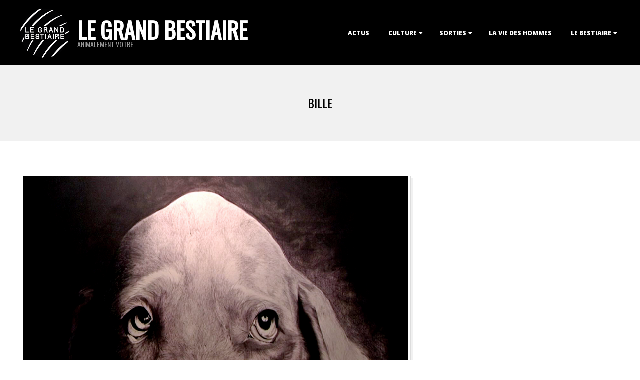

--- FILE ---
content_type: text/html; charset=UTF-8
request_url: http://legrandbestiaire.com/tag/bille/
body_size: 12691
content:
<!DOCTYPE html>
<html lang="fr-FR" class="no-js">

<head>
<meta charset="UTF-8" />
<meta http-equiv="X-UA-Compatible" content="IE=edge,chrome=1"> <!-- Enable IE Highest available mode (compatibility mode); users with GCF will have page rendered using Google Chrome Frame -->
<meta name='robots' content='index, follow, max-image-preview:large, max-snippet:-1, max-video-preview:-1' />
<meta name="HandheldFriendly" content="True">
<meta name="MobileOptimized" content="767">
<meta name="viewport" content="width=device-width, initial-scale=1.0">
<meta name="template" content="Dispatch 4.12.1" />

	<!-- This site is optimized with the Yoast SEO plugin v26.7 - https://yoast.com/wordpress/plugins/seo/ -->
	<title>bille Archives - Le Grand Bestiaire</title>
	<link rel="canonical" href="http://legrandbestiaire.com/tag/bille/" />
	<meta property="og:locale" content="fr_FR" />
	<meta property="og:type" content="article" />
	<meta property="og:title" content="bille Archives - Le Grand Bestiaire" />
	<meta property="og:url" content="http://legrandbestiaire.com/tag/bille/" />
	<meta property="og:site_name" content="Le Grand Bestiaire" />
	<script type="application/ld+json" class="yoast-schema-graph">{"@context":"https://schema.org","@graph":[{"@type":"CollectionPage","@id":"http://legrandbestiaire.com/tag/bille/","url":"http://legrandbestiaire.com/tag/bille/","name":"bille Archives - Le Grand Bestiaire","isPartOf":{"@id":"http://legrandbestiaire.com/#website"},"primaryImageOfPage":{"@id":"http://legrandbestiaire.com/tag/bille/#primaryimage"},"image":{"@id":"http://legrandbestiaire.com/tag/bille/#primaryimage"},"thumbnailUrl":"http://legrandbestiaire.com/wp-content/uploads/2014/12/biscigila.png","breadcrumb":{"@id":"http://legrandbestiaire.com/tag/bille/#breadcrumb"},"inLanguage":"fr-FR"},{"@type":"ImageObject","inLanguage":"fr-FR","@id":"http://legrandbestiaire.com/tag/bille/#primaryimage","url":"http://legrandbestiaire.com/wp-content/uploads/2014/12/biscigila.png","contentUrl":"http://legrandbestiaire.com/wp-content/uploads/2014/12/biscigila.png","width":1204,"height":602,"caption":"Cécile Biscigila"},{"@type":"BreadcrumbList","@id":"http://legrandbestiaire.com/tag/bille/#breadcrumb","itemListElement":[{"@type":"ListItem","position":1,"name":"Accueil","item":"http://legrandbestiaire.com/"},{"@type":"ListItem","position":2,"name":"bille"}]},{"@type":"WebSite","@id":"http://legrandbestiaire.com/#website","url":"http://legrandbestiaire.com/","name":"Le Grand Bestiaire","description":"Animalement Votre","publisher":{"@id":"http://legrandbestiaire.com/#organization"},"potentialAction":[{"@type":"SearchAction","target":{"@type":"EntryPoint","urlTemplate":"http://legrandbestiaire.com/?s={search_term_string}"},"query-input":{"@type":"PropertyValueSpecification","valueRequired":true,"valueName":"search_term_string"}}],"inLanguage":"fr-FR"},{"@type":"Organization","@id":"http://legrandbestiaire.com/#organization","name":"Le Grand Bestiaire","url":"http://legrandbestiaire.com/","logo":{"@type":"ImageObject","inLanguage":"fr-FR","@id":"http://legrandbestiaire.com/#/schema/logo/image/","url":"http://legrandbestiaire.com/wp-content/uploads/2014/11/cropped-LOGO-LGB-01-2.png","contentUrl":"http://legrandbestiaire.com/wp-content/uploads/2014/11/cropped-LOGO-LGB-01-2.png","width":785,"height":782,"caption":"Le Grand Bestiaire"},"image":{"@id":"http://legrandbestiaire.com/#/schema/logo/image/"},"sameAs":["https://www.facebook.com/legrandbestiaire"]}]}</script>
	<!-- / Yoast SEO plugin. -->


<link rel='dns-prefetch' href='//fonts.googleapis.com' />
<link rel="alternate" type="application/rss+xml" title="Le Grand Bestiaire &raquo; Flux" href="http://legrandbestiaire.com/feed/" />
<link rel="alternate" type="application/rss+xml" title="Le Grand Bestiaire &raquo; Flux des commentaires" href="http://legrandbestiaire.com/comments/feed/" />
<link rel="alternate" type="application/rss+xml" title="Le Grand Bestiaire &raquo; Flux de l’étiquette bille" href="http://legrandbestiaire.com/tag/bille/feed/" />
<link rel="pingback" href="http://legrandbestiaire.com/xmlrpc.php" />
<link rel="profile" href="http://gmpg.org/xfn/11" />
<link rel="preload" href="http://legrandbestiaire.com/wp-content/themes/dispatch/hoot/css/webfonts/fa-solid-900.woff2" as="font" crossorigin="anonymous">
<link rel="preload" href="http://legrandbestiaire.com/wp-content/themes/dispatch/hoot/css/webfonts/fa-regular-400.woff2" as="font" crossorigin="anonymous">
<link rel="preload" href="http://legrandbestiaire.com/wp-content/themes/dispatch/hoot/css/webfonts/fa-brands-400.woff2" as="font" crossorigin="anonymous">
		<!-- This site uses the Google Analytics by MonsterInsights plugin v9.11.1 - Using Analytics tracking - https://www.monsterinsights.com/ -->
		<!-- Remarque : MonsterInsights n’est actuellement pas configuré sur ce site. Le propriétaire doit authentifier son compte Google Analytics dans les réglages de MonsterInsights.  -->
					<!-- No tracking code set -->
				<!-- / Google Analytics by MonsterInsights -->
		<style id='wp-img-auto-sizes-contain-inline-css'>
img:is([sizes=auto i],[sizes^="auto," i]){contain-intrinsic-size:3000px 1500px}
/*# sourceURL=wp-img-auto-sizes-contain-inline-css */
</style>
<style id='wp-emoji-styles-inline-css'>

	img.wp-smiley, img.emoji {
		display: inline !important;
		border: none !important;
		box-shadow: none !important;
		height: 1em !important;
		width: 1em !important;
		margin: 0 0.07em !important;
		vertical-align: -0.1em !important;
		background: none !important;
		padding: 0 !important;
	}
/*# sourceURL=wp-emoji-styles-inline-css */
</style>
<style id='wp-block-library-inline-css'>
:root{--wp-block-synced-color:#7a00df;--wp-block-synced-color--rgb:122,0,223;--wp-bound-block-color:var(--wp-block-synced-color);--wp-editor-canvas-background:#ddd;--wp-admin-theme-color:#007cba;--wp-admin-theme-color--rgb:0,124,186;--wp-admin-theme-color-darker-10:#006ba1;--wp-admin-theme-color-darker-10--rgb:0,107,160.5;--wp-admin-theme-color-darker-20:#005a87;--wp-admin-theme-color-darker-20--rgb:0,90,135;--wp-admin-border-width-focus:2px}@media (min-resolution:192dpi){:root{--wp-admin-border-width-focus:1.5px}}.wp-element-button{cursor:pointer}:root .has-very-light-gray-background-color{background-color:#eee}:root .has-very-dark-gray-background-color{background-color:#313131}:root .has-very-light-gray-color{color:#eee}:root .has-very-dark-gray-color{color:#313131}:root .has-vivid-green-cyan-to-vivid-cyan-blue-gradient-background{background:linear-gradient(135deg,#00d084,#0693e3)}:root .has-purple-crush-gradient-background{background:linear-gradient(135deg,#34e2e4,#4721fb 50%,#ab1dfe)}:root .has-hazy-dawn-gradient-background{background:linear-gradient(135deg,#faaca8,#dad0ec)}:root .has-subdued-olive-gradient-background{background:linear-gradient(135deg,#fafae1,#67a671)}:root .has-atomic-cream-gradient-background{background:linear-gradient(135deg,#fdd79a,#004a59)}:root .has-nightshade-gradient-background{background:linear-gradient(135deg,#330968,#31cdcf)}:root .has-midnight-gradient-background{background:linear-gradient(135deg,#020381,#2874fc)}:root{--wp--preset--font-size--normal:16px;--wp--preset--font-size--huge:42px}.has-regular-font-size{font-size:1em}.has-larger-font-size{font-size:2.625em}.has-normal-font-size{font-size:var(--wp--preset--font-size--normal)}.has-huge-font-size{font-size:var(--wp--preset--font-size--huge)}.has-text-align-center{text-align:center}.has-text-align-left{text-align:left}.has-text-align-right{text-align:right}.has-fit-text{white-space:nowrap!important}#end-resizable-editor-section{display:none}.aligncenter{clear:both}.items-justified-left{justify-content:flex-start}.items-justified-center{justify-content:center}.items-justified-right{justify-content:flex-end}.items-justified-space-between{justify-content:space-between}.screen-reader-text{border:0;clip-path:inset(50%);height:1px;margin:-1px;overflow:hidden;padding:0;position:absolute;width:1px;word-wrap:normal!important}.screen-reader-text:focus{background-color:#ddd;clip-path:none;color:#444;display:block;font-size:1em;height:auto;left:5px;line-height:normal;padding:15px 23px 14px;text-decoration:none;top:5px;width:auto;z-index:100000}html :where(.has-border-color){border-style:solid}html :where([style*=border-top-color]){border-top-style:solid}html :where([style*=border-right-color]){border-right-style:solid}html :where([style*=border-bottom-color]){border-bottom-style:solid}html :where([style*=border-left-color]){border-left-style:solid}html :where([style*=border-width]){border-style:solid}html :where([style*=border-top-width]){border-top-style:solid}html :where([style*=border-right-width]){border-right-style:solid}html :where([style*=border-bottom-width]){border-bottom-style:solid}html :where([style*=border-left-width]){border-left-style:solid}html :where(img[class*=wp-image-]){height:auto;max-width:100%}:where(figure){margin:0 0 1em}html :where(.is-position-sticky){--wp-admin--admin-bar--position-offset:var(--wp-admin--admin-bar--height,0px)}@media screen and (max-width:600px){html :where(.is-position-sticky){--wp-admin--admin-bar--position-offset:0px}}

/*# sourceURL=wp-block-library-inline-css */
</style><style id='global-styles-inline-css'>
:root{--wp--preset--aspect-ratio--square: 1;--wp--preset--aspect-ratio--4-3: 4/3;--wp--preset--aspect-ratio--3-4: 3/4;--wp--preset--aspect-ratio--3-2: 3/2;--wp--preset--aspect-ratio--2-3: 2/3;--wp--preset--aspect-ratio--16-9: 16/9;--wp--preset--aspect-ratio--9-16: 9/16;--wp--preset--color--black: #000000;--wp--preset--color--cyan-bluish-gray: #abb8c3;--wp--preset--color--white: #ffffff;--wp--preset--color--pale-pink: #f78da7;--wp--preset--color--vivid-red: #cf2e2e;--wp--preset--color--luminous-vivid-orange: #ff6900;--wp--preset--color--luminous-vivid-amber: #fcb900;--wp--preset--color--light-green-cyan: #7bdcb5;--wp--preset--color--vivid-green-cyan: #00d084;--wp--preset--color--pale-cyan-blue: #8ed1fc;--wp--preset--color--vivid-cyan-blue: #0693e3;--wp--preset--color--vivid-purple: #9b51e0;--wp--preset--color--accent: #000000;--wp--preset--color--accent-font: #ffffff;--wp--preset--gradient--vivid-cyan-blue-to-vivid-purple: linear-gradient(135deg,rgb(6,147,227) 0%,rgb(155,81,224) 100%);--wp--preset--gradient--light-green-cyan-to-vivid-green-cyan: linear-gradient(135deg,rgb(122,220,180) 0%,rgb(0,208,130) 100%);--wp--preset--gradient--luminous-vivid-amber-to-luminous-vivid-orange: linear-gradient(135deg,rgb(252,185,0) 0%,rgb(255,105,0) 100%);--wp--preset--gradient--luminous-vivid-orange-to-vivid-red: linear-gradient(135deg,rgb(255,105,0) 0%,rgb(207,46,46) 100%);--wp--preset--gradient--very-light-gray-to-cyan-bluish-gray: linear-gradient(135deg,rgb(238,238,238) 0%,rgb(169,184,195) 100%);--wp--preset--gradient--cool-to-warm-spectrum: linear-gradient(135deg,rgb(74,234,220) 0%,rgb(151,120,209) 20%,rgb(207,42,186) 40%,rgb(238,44,130) 60%,rgb(251,105,98) 80%,rgb(254,248,76) 100%);--wp--preset--gradient--blush-light-purple: linear-gradient(135deg,rgb(255,206,236) 0%,rgb(152,150,240) 100%);--wp--preset--gradient--blush-bordeaux: linear-gradient(135deg,rgb(254,205,165) 0%,rgb(254,45,45) 50%,rgb(107,0,62) 100%);--wp--preset--gradient--luminous-dusk: linear-gradient(135deg,rgb(255,203,112) 0%,rgb(199,81,192) 50%,rgb(65,88,208) 100%);--wp--preset--gradient--pale-ocean: linear-gradient(135deg,rgb(255,245,203) 0%,rgb(182,227,212) 50%,rgb(51,167,181) 100%);--wp--preset--gradient--electric-grass: linear-gradient(135deg,rgb(202,248,128) 0%,rgb(113,206,126) 100%);--wp--preset--gradient--midnight: linear-gradient(135deg,rgb(2,3,129) 0%,rgb(40,116,252) 100%);--wp--preset--font-size--small: 13px;--wp--preset--font-size--medium: 20px;--wp--preset--font-size--large: 36px;--wp--preset--font-size--x-large: 42px;--wp--preset--spacing--20: 0.44rem;--wp--preset--spacing--30: 0.67rem;--wp--preset--spacing--40: 1rem;--wp--preset--spacing--50: 1.5rem;--wp--preset--spacing--60: 2.25rem;--wp--preset--spacing--70: 3.38rem;--wp--preset--spacing--80: 5.06rem;--wp--preset--shadow--natural: 6px 6px 9px rgba(0, 0, 0, 0.2);--wp--preset--shadow--deep: 12px 12px 50px rgba(0, 0, 0, 0.4);--wp--preset--shadow--sharp: 6px 6px 0px rgba(0, 0, 0, 0.2);--wp--preset--shadow--outlined: 6px 6px 0px -3px rgb(255, 255, 255), 6px 6px rgb(0, 0, 0);--wp--preset--shadow--crisp: 6px 6px 0px rgb(0, 0, 0);}:where(.is-layout-flex){gap: 0.5em;}:where(.is-layout-grid){gap: 0.5em;}body .is-layout-flex{display: flex;}.is-layout-flex{flex-wrap: wrap;align-items: center;}.is-layout-flex > :is(*, div){margin: 0;}body .is-layout-grid{display: grid;}.is-layout-grid > :is(*, div){margin: 0;}:where(.wp-block-columns.is-layout-flex){gap: 2em;}:where(.wp-block-columns.is-layout-grid){gap: 2em;}:where(.wp-block-post-template.is-layout-flex){gap: 1.25em;}:where(.wp-block-post-template.is-layout-grid){gap: 1.25em;}.has-black-color{color: var(--wp--preset--color--black) !important;}.has-cyan-bluish-gray-color{color: var(--wp--preset--color--cyan-bluish-gray) !important;}.has-white-color{color: var(--wp--preset--color--white) !important;}.has-pale-pink-color{color: var(--wp--preset--color--pale-pink) !important;}.has-vivid-red-color{color: var(--wp--preset--color--vivid-red) !important;}.has-luminous-vivid-orange-color{color: var(--wp--preset--color--luminous-vivid-orange) !important;}.has-luminous-vivid-amber-color{color: var(--wp--preset--color--luminous-vivid-amber) !important;}.has-light-green-cyan-color{color: var(--wp--preset--color--light-green-cyan) !important;}.has-vivid-green-cyan-color{color: var(--wp--preset--color--vivid-green-cyan) !important;}.has-pale-cyan-blue-color{color: var(--wp--preset--color--pale-cyan-blue) !important;}.has-vivid-cyan-blue-color{color: var(--wp--preset--color--vivid-cyan-blue) !important;}.has-vivid-purple-color{color: var(--wp--preset--color--vivid-purple) !important;}.has-black-background-color{background-color: var(--wp--preset--color--black) !important;}.has-cyan-bluish-gray-background-color{background-color: var(--wp--preset--color--cyan-bluish-gray) !important;}.has-white-background-color{background-color: var(--wp--preset--color--white) !important;}.has-pale-pink-background-color{background-color: var(--wp--preset--color--pale-pink) !important;}.has-vivid-red-background-color{background-color: var(--wp--preset--color--vivid-red) !important;}.has-luminous-vivid-orange-background-color{background-color: var(--wp--preset--color--luminous-vivid-orange) !important;}.has-luminous-vivid-amber-background-color{background-color: var(--wp--preset--color--luminous-vivid-amber) !important;}.has-light-green-cyan-background-color{background-color: var(--wp--preset--color--light-green-cyan) !important;}.has-vivid-green-cyan-background-color{background-color: var(--wp--preset--color--vivid-green-cyan) !important;}.has-pale-cyan-blue-background-color{background-color: var(--wp--preset--color--pale-cyan-blue) !important;}.has-vivid-cyan-blue-background-color{background-color: var(--wp--preset--color--vivid-cyan-blue) !important;}.has-vivid-purple-background-color{background-color: var(--wp--preset--color--vivid-purple) !important;}.has-black-border-color{border-color: var(--wp--preset--color--black) !important;}.has-cyan-bluish-gray-border-color{border-color: var(--wp--preset--color--cyan-bluish-gray) !important;}.has-white-border-color{border-color: var(--wp--preset--color--white) !important;}.has-pale-pink-border-color{border-color: var(--wp--preset--color--pale-pink) !important;}.has-vivid-red-border-color{border-color: var(--wp--preset--color--vivid-red) !important;}.has-luminous-vivid-orange-border-color{border-color: var(--wp--preset--color--luminous-vivid-orange) !important;}.has-luminous-vivid-amber-border-color{border-color: var(--wp--preset--color--luminous-vivid-amber) !important;}.has-light-green-cyan-border-color{border-color: var(--wp--preset--color--light-green-cyan) !important;}.has-vivid-green-cyan-border-color{border-color: var(--wp--preset--color--vivid-green-cyan) !important;}.has-pale-cyan-blue-border-color{border-color: var(--wp--preset--color--pale-cyan-blue) !important;}.has-vivid-cyan-blue-border-color{border-color: var(--wp--preset--color--vivid-cyan-blue) !important;}.has-vivid-purple-border-color{border-color: var(--wp--preset--color--vivid-purple) !important;}.has-vivid-cyan-blue-to-vivid-purple-gradient-background{background: var(--wp--preset--gradient--vivid-cyan-blue-to-vivid-purple) !important;}.has-light-green-cyan-to-vivid-green-cyan-gradient-background{background: var(--wp--preset--gradient--light-green-cyan-to-vivid-green-cyan) !important;}.has-luminous-vivid-amber-to-luminous-vivid-orange-gradient-background{background: var(--wp--preset--gradient--luminous-vivid-amber-to-luminous-vivid-orange) !important;}.has-luminous-vivid-orange-to-vivid-red-gradient-background{background: var(--wp--preset--gradient--luminous-vivid-orange-to-vivid-red) !important;}.has-very-light-gray-to-cyan-bluish-gray-gradient-background{background: var(--wp--preset--gradient--very-light-gray-to-cyan-bluish-gray) !important;}.has-cool-to-warm-spectrum-gradient-background{background: var(--wp--preset--gradient--cool-to-warm-spectrum) !important;}.has-blush-light-purple-gradient-background{background: var(--wp--preset--gradient--blush-light-purple) !important;}.has-blush-bordeaux-gradient-background{background: var(--wp--preset--gradient--blush-bordeaux) !important;}.has-luminous-dusk-gradient-background{background: var(--wp--preset--gradient--luminous-dusk) !important;}.has-pale-ocean-gradient-background{background: var(--wp--preset--gradient--pale-ocean) !important;}.has-electric-grass-gradient-background{background: var(--wp--preset--gradient--electric-grass) !important;}.has-midnight-gradient-background{background: var(--wp--preset--gradient--midnight) !important;}.has-small-font-size{font-size: var(--wp--preset--font-size--small) !important;}.has-medium-font-size{font-size: var(--wp--preset--font-size--medium) !important;}.has-large-font-size{font-size: var(--wp--preset--font-size--large) !important;}.has-x-large-font-size{font-size: var(--wp--preset--font-size--x-large) !important;}
/*# sourceURL=global-styles-inline-css */
</style>

<style id='classic-theme-styles-inline-css'>
/*! This file is auto-generated */
.wp-block-button__link{color:#fff;background-color:#32373c;border-radius:9999px;box-shadow:none;text-decoration:none;padding:calc(.667em + 2px) calc(1.333em + 2px);font-size:1.125em}.wp-block-file__button{background:#32373c;color:#fff;text-decoration:none}
/*# sourceURL=/wp-includes/css/classic-themes.min.css */
</style>
<link rel='stylesheet' id='bw_style-css' href='http://legrandbestiaire.com/wp-content/plugins/bluwidgets/style.css?ver=6.9' media='all' />
<link rel='stylesheet' id='cntctfrm_form_style-css' href='http://legrandbestiaire.com/wp-content/plugins/contact-form-plugin/css/form_style.css?ver=4.3.6' media='all' />
<link rel='stylesheet' id='easy-slide-in-css' href='http://legrandbestiaire.com/wp-content/plugins/easy-slide-in/assets/css/easy-slide-in.min.css?ver=1.2.1' media='all' />
<link rel='stylesheet' id='hoot-google-fonts-css' href='//fonts.googleapis.com/css?family=Oswald%3A400%7COpen+Sans%3A300%2C400%2C400i%2C700%2C700i%2C800&#038;subset=latin' media='all' />
<link rel='stylesheet' id='gallery-css' href='http://legrandbestiaire.com/wp-content/themes/dispatch/hoot/css/gallery.css?ver=6.9' media='all' />
<link rel='stylesheet' id='font-awesome-css' href='http://legrandbestiaire.com/wp-content/themes/dispatch/hoot/css/font-awesome.css?ver=5.15.4' media='all' />
<link rel='stylesheet' id='jquery-lazyloadxt-spinner-css-css' href='//legrandbestiaire.com/wp-content/plugins/a3-lazy-load/assets/css/jquery.lazyloadxt.spinner.css?ver=6.9' media='all' />
<link rel='stylesheet' id='hoot-style-css' href='http://legrandbestiaire.com/wp-content/themes/dispatch/style.css?ver=4.12.1' media='all' />
<link rel='stylesheet' id='hoot-wpblocks-css' href='http://legrandbestiaire.com/wp-content/themes/dispatch/hoot-theme/blocks/wpblocks.css?ver=4.12.1' media='all' />
<style id='hoot-wpblocks-inline-css'>
.hgrid {
	max-width: 1260px;
} 
a {
	color: #000000;
} 
.invert-typo, .accent-typo {
	background: #000000;
	color: #ffffff;
} 
.invert-typo a, .invert-typo a:hover, .invert-typo h1, .invert-typo h2, .invert-typo h3, .invert-typo h4, .invert-typo h5, .invert-typo h6, .invert-typo .title, .accent-typo a, .accent-typo a:hover, .accent-typo h1, .accent-typo h2, .accent-typo h3, .accent-typo h4, .accent-typo h5, .accent-typo h6, .accent-typo .title {
	color: #ffffff;
} 
input[type="submit"], #submit, .button {
	background: #000000;
	color: #ffffff;
} 
input[type="submit"]:hover, #submit:hover, .button:hover, input[type="submit"]:focus, #submit:focus, .button:focus {
	background: #333333;
	color: #ffffff;
} 
body {
	background-color: #ffffff;
} 
#page-wrapper {
	border-color: #000000;
} 
#topbar-right-inner, #topbar-right-inner input {
	background-color: #ffffff;
} 
.site-logo-with-icon #site-title i {
	font-size: 48px;
} 
.site-logo-mixed-image, .site-logo-mixed-image img {
	max-width: 100px;
} 
.lSSlideOuter .lSPager.lSpg > li:hover a, .lSSlideOuter .lSPager.lSpg > li.active a {
	background-color: #000000;
} 
#infinite-handle span,.lrm-form a.button, .lrm-form button, .lrm-form button[type=submit], .lrm-form #buddypress input[type=submit], .lrm-form input[type=submit] {
	background: #000000;
	color: #ffffff;
} 
.woocommerce nav.woocommerce-pagination ul li a:focus, .woocommerce nav.woocommerce-pagination ul li a:hover {
	color: #000000;
} 
:root .has-accent-color,.is-style-outline>.wp-block-button__link:not(.has-text-color), .wp-block-button__link.is-style-outline:not(.has-text-color) {
	color: #000000;
} 
:root .has-accent-background-color,.wp-block-button__link,.wp-block-button__link:hover,.wp-block-search__button,.wp-block-search__button:hover, .wp-block-file__button,.wp-block-file__button:hover {
	background: #000000;
} 
:root .has-accent-font-color,.wp-block-button__link,.wp-block-button__link:hover,.wp-block-search__button,.wp-block-search__button:hover, .wp-block-file__button,.wp-block-file__button:hover {
	color: #ffffff;
} 
:root .has-accent-font-background-color {
	background: #ffffff;
}
/*# sourceURL=hoot-wpblocks-inline-css */
</style>
<script src="http://legrandbestiaire.com/wp-includes/js/jquery/jquery.min.js?ver=3.7.1" id="jquery-core-js"></script>
<script src="http://legrandbestiaire.com/wp-includes/js/jquery/jquery-migrate.min.js?ver=3.4.1" id="jquery-migrate-js"></script>
<script id="esi-js-extra">
var _esi_data = {"reshow":{"timeout":0,"name":"esi-on_hided41d8cd98f00b204e9800998ecf8427e","path":"/","all":false}};
//# sourceURL=esi-js-extra
</script>
<script src="http://legrandbestiaire.com/wp-content/plugins/easy-slide-in/assets/js/easy-slide-in.min.js?ver=1.2.1" id="esi-js"></script>
<script src="http://legrandbestiaire.com/wp-content/themes/dispatch/js/modernizr.custom.js?ver=2.8.3" id="modernizr-js"></script>
<link rel="https://api.w.org/" href="http://legrandbestiaire.com/wp-json/" /><link rel="alternate" title="JSON" type="application/json" href="http://legrandbestiaire.com/wp-json/wp/v2/tags/464" /><link rel="EditURI" type="application/rsd+xml" title="RSD" href="http://legrandbestiaire.com/xmlrpc.php?rsd" />
<meta name="generator" content="WordPress 6.9" />

        <script type="text/javascript">
            var jQueryMigrateHelperHasSentDowngrade = false;

			window.onerror = function( msg, url, line, col, error ) {
				// Break out early, do not processing if a downgrade reqeust was already sent.
				if ( jQueryMigrateHelperHasSentDowngrade ) {
					return true;
                }

				var xhr = new XMLHttpRequest();
				var nonce = '9f3121f1dd';
				var jQueryFunctions = [
					'andSelf',
					'browser',
					'live',
					'boxModel',
					'support.boxModel',
					'size',
					'swap',
					'clean',
					'sub',
                ];
				var match_pattern = /\)\.(.+?) is not a function/;
                var erroredFunction = msg.match( match_pattern );

                // If there was no matching functions, do not try to downgrade.
                if ( null === erroredFunction || typeof erroredFunction !== 'object' || typeof erroredFunction[1] === "undefined" || -1 === jQueryFunctions.indexOf( erroredFunction[1] ) ) {
                    return true;
                }

                // Set that we've now attempted a downgrade request.
                jQueryMigrateHelperHasSentDowngrade = true;

				xhr.open( 'POST', 'http://legrandbestiaire.com/wp-admin/admin-ajax.php' );
				xhr.setRequestHeader( 'Content-Type', 'application/x-www-form-urlencoded' );
				xhr.onload = function () {
					var response,
                        reload = false;

					if ( 200 === xhr.status ) {
                        try {
                        	response = JSON.parse( xhr.response );

                        	reload = response.data.reload;
                        } catch ( e ) {
                        	reload = false;
                        }
                    }

					// Automatically reload the page if a deprecation caused an automatic downgrade, ensure visitors get the best possible experience.
					if ( reload ) {
						location.reload();
                    }
				};

				xhr.send( encodeURI( 'action=jquery-migrate-downgrade-version&_wpnonce=' + nonce ) );

				// Suppress error alerts in older browsers
				return true;
			}
        </script>

		<link rel="icon" href="http://legrandbestiaire.com/wp-content/uploads/2014/11/cropped-LOGO-LGB-01-32x32.png" sizes="32x32" />
<link rel="icon" href="http://legrandbestiaire.com/wp-content/uploads/2014/11/cropped-LOGO-LGB-01-192x192.png" sizes="192x192" />
<link rel="apple-touch-icon" href="http://legrandbestiaire.com/wp-content/uploads/2014/11/cropped-LOGO-LGB-01-180x180.png" />
<meta name="msapplication-TileImage" content="http://legrandbestiaire.com/wp-content/uploads/2014/11/cropped-LOGO-LGB-01-270x270.png" />
</head>

<body class="wordpress ltr fr fr-fr parent-theme y2026 m01 d16 h06 friday logged-out plural archive taxonomy taxonomy-post_tag taxonomy-post_tag-bille dispatch" dir="ltr">

	
	<a href="#main" class="screen-reader-text">Skip to content</a>

	<div id="page-wrapper" class=" site-stretch page-wrapper sitewrap-wide-right sidebarsN sidebars1 hoot-cf7-style hoot-mapp-style hoot-jetpack-style">

		
		<header id="header" class="site-header  contrast-typo" role="banner" itemscope="itemscope" itemtype="https://schema.org/WPHeader">
			<div class="hgrid">
				<div class="table hgrid-span-12">
					<div id="branding" class="branding table-cell-mid">
		<div id="site-logo" class="site-logo-mixed">
			<div id="site-logo-mixed" class="site-logo-with-image site-logo-text-small"><div class="site-logo-mixed-image"><a href="http://legrandbestiaire.com/" class="custom-logo-link" rel="home"><img width="785" height="782" src="http://legrandbestiaire.com/wp-content/uploads/2014/11/cropped-LOGO-LGB-01-2.png" class="custom-logo" alt="Le Grand Bestiaire" decoding="async" fetchpriority="high" srcset="http://legrandbestiaire.com/wp-content/uploads/2014/11/cropped-LOGO-LGB-01-2.png 785w, http://legrandbestiaire.com/wp-content/uploads/2014/11/cropped-LOGO-LGB-01-2-300x300.png 300w, http://legrandbestiaire.com/wp-content/uploads/2014/11/cropped-LOGO-LGB-01-2-150x150.png 150w, http://legrandbestiaire.com/wp-content/uploads/2014/11/cropped-LOGO-LGB-01-2-768x765.png 768w" sizes="(max-width: 785px) 100vw, 785px" /></a></div><div class="site-logo-mixed-text"><div id="site-title" class="site-title title" itemprop="headline"><a href="http://legrandbestiaire.com" rel="home" itemprop="url"><span class="blogname">Le Grand Bestiaire</span></a></div><h2 id="site-description" itemprop="description">Animalement Votre</h2></div><!--site-logo-mixed-text--></div><!--logotext-->		</div>
	</div><!-- #branding -->
		<div id="header-aside" class=" header-aside table-cell-mid">
			<div class="screen-reader-text">Primary Navigation Menu</div>
	<nav id="menu-primary" class="menu nav-menu menu-primary mobilemenu-fixed mobilesubmenu-click" role="navigation" aria-label="Primary Navigation Menu" itemscope="itemscope" itemtype="https://schema.org/SiteNavigationElement">
		<a class="menu-toggle" href="#"><span class="menu-toggle-text">Menu</span><i class="fas fa-bars"></i></a>

		<ul id="menu-primary-items" class="menu-items sf-menu menu"><li id="menu-item-290" class="menu-item menu-item-type-taxonomy menu-item-object-category menu-item-290"><a href="http://legrandbestiaire.com/category/actus/">Actus</a></li>
<li id="menu-item-296" class="menu-item menu-item-type-custom menu-item-object-custom menu-item-has-children menu-item-296"><a href="http://legrandbestiaire.com/category/culture/">Culture</a>
<ul class="sub-menu">
	<li id="menu-item-294" class="menu-item menu-item-type-taxonomy menu-item-object-category menu-item-294"><a href="http://legrandbestiaire.com/category/culture/musique/">Musique</a></li>
	<li id="menu-item-295" class="menu-item menu-item-type-taxonomy menu-item-object-category menu-item-295"><a href="http://legrandbestiaire.com/category/culture/gaming/">Gaming</a></li>
	<li id="menu-item-292" class="menu-item menu-item-type-taxonomy menu-item-object-category menu-item-292"><a href="http://legrandbestiaire.com/category/culture/cinema/">Cinéma</a></li>
	<li id="menu-item-293" class="menu-item menu-item-type-taxonomy menu-item-object-category menu-item-293"><a href="http://legrandbestiaire.com/category/culture/litterature/">Littérature</a></li>
	<li id="menu-item-291" class="menu-item menu-item-type-taxonomy menu-item-object-category menu-item-291"><a href="http://legrandbestiaire.com/category/culture/spectacles/">Spectacles</a></li>
</ul>
</li>
<li id="menu-item-305" class="menu-item menu-item-type-custom menu-item-object-custom menu-item-has-children menu-item-305"><a href="http://legrandbestiaire.com/category/sorties/">Sorties</a>
<ul class="sub-menu">
	<li id="menu-item-302" class="menu-item menu-item-type-taxonomy menu-item-object-category menu-item-302"><a href="http://legrandbestiaire.com/category/sorties/adresses/">Adresses</a></li>
	<li id="menu-item-303" class="menu-item menu-item-type-taxonomy menu-item-object-category menu-item-303"><a href="http://legrandbestiaire.com/category/sorties/agenda/">Agenda</a></li>
	<li id="menu-item-304" class="menu-item menu-item-type-taxonomy menu-item-object-category menu-item-304"><a href="http://legrandbestiaire.com/category/sorties/evenements/">Evènements</a></li>
</ul>
</li>
<li id="menu-item-300" class="menu-item menu-item-type-taxonomy menu-item-object-category menu-item-300"><a href="http://legrandbestiaire.com/category/reflexif/">La Vie des Hommes</a></li>
<li id="menu-item-306" class="menu-item menu-item-type-custom menu-item-object-custom menu-item-has-children menu-item-306"><a href="http://legrandbestiaire.com/category/bestiaire/">Le Bestiaire</a>
<ul class="sub-menu">
	<li id="menu-item-298" class="menu-item menu-item-type-post_type menu-item-object-page menu-item-298"><a href="http://legrandbestiaire.com/trombinoscope/">Trombinoscope</a></li>
	<li id="menu-item-297" class="menu-item menu-item-type-post_type menu-item-object-page menu-item-297"><a href="http://legrandbestiaire.com/propos-du-grand-bestiaire/">A propos</a></li>
	<li id="menu-item-308" class="menu-item menu-item-type-post_type menu-item-object-page menu-item-308"><a href="http://legrandbestiaire.com/contact/">Contact</a></li>
</ul>
</li>
</ul>
	</nav><!-- #menu-primary -->
		</div>
					</div>
			</div>
		</header><!-- #header -->

		<div id="main" class=" main">
			

		<div id="loop-meta" class="loop-meta-wrap pageheader-bg-default">
			<div class="hgrid">

				<div class="loop-meta  hgrid-span-12" itemscope="itemscope" itemtype="https://schema.org/WebPageElement">

					
					<h1 class="loop-title entry-title" itemprop="headline">bille</h1>

					
				</div><!-- .loop-meta -->

			</div>
		</div>

	
<div class="hgrid main-content-grid">

	
	<main id="content" class="content  hgrid-span-8 has-sidebar layout-wide-right " role="main">

		
			<div id="content-wrap">

				
<article id="post-624" class="entry post publish author-florent has-more-link post-624 format-standard has-post-thumbnail category-art post_tag-abadidabou post_tag-animaux post_tag-art-2 post_tag-bic post_tag-bille post_tag-cecile-bisciglia post_tag-clair-obscur post_tag-club post_tag-durock post_tag-ephemere post_tag-gobelins post_tag-marcel-duchamp post_tag-point post_tag-portrait post_tag-raise post_tag-rembrandt post_tag-rock post_tag-sarah-esteje post_tag-seine post_tag-social post_tag-stylo post_tag-une post_tag-vitalic  archive-big" itemscope="itemscope" itemtype="https://schema.org/BlogPosting" itemprop="blogPost">

	<div class="entry-grid hgrid">

		<div itemprop="image" itemscope itemtype="https://schema.org/ImageObject" class="entry-featured-img-wrap"><meta itemprop="url" content="http://legrandbestiaire.com/wp-content/uploads/2014/12/biscigila.png"><meta itemprop="width" content="770"><meta itemprop="height" content="385"><a href="http://legrandbestiaire.com/lart-du-stylo-bille/" class="entry-featured-img-link"><img width="770" height="385" src="//legrandbestiaire.com/wp-content/plugins/a3-lazy-load/assets/images/lazy_placeholder.gif" data-lazy-type="image" data-src="http://legrandbestiaire.com/wp-content/uploads/2014/12/biscigila.png" class="lazy lazy-hidden attachment-hoot-wide  entry-content-featured-img entry-grid-featured-img wp-post-image" alt="" itemscope="" decoding="async" itemprop="image" /><noscript><img width="770" height="385" src="http://legrandbestiaire.com/wp-content/uploads/2014/12/biscigila.png" class="attachment-hoot-wide  entry-content-featured-img entry-grid-featured-img wp-post-image" alt="" itemscope="" decoding="async" itemprop="image" /></noscript></a></div>
		<div class="entry-grid-content hgrid-span-12">

			<header class="entry-header">
				<h2 class="entry-title" itemprop="headline"><a href="http://legrandbestiaire.com/lart-du-stylo-bille/" rel="bookmark" itemprop="url">L’art du stylo-bille</a></h2>			</header><!-- .entry-header -->

			
			<div class="screen-reader-text" itemprop="datePublished" itemtype="https://schema.org/Date">2014-12-17</div>
			<div class="entry-byline"> <div class="entry-byline-block entry-byline-author"> <span class="entry-byline-label">By:</span> <span class="entry-author" itemprop="author" itemscope="itemscope" itemtype="https://schema.org/Person"><a href="http://legrandbestiaire.com/author/florent/" title="Articles par Lion Sot!" rel="author" class="url fn n" itemprop="url"><span itemprop="name">Lion Sot!</span></a></span> </div> <div class="entry-byline-block entry-byline-date"> <span class="entry-byline-label">On:</span> <time class="entry-published updated" datetime="2014-12-17T13:13:35+01:00" title="mercredi, décembre 17, 2014, 1:13 pm">17 décembre 2014</time> </div> <div class="entry-byline-block entry-byline-cats"> <span class="entry-byline-label">In:</span> <a href="http://legrandbestiaire.com/category/culture/art/" rel="category tag">Art et Expos</a> </div> <div class="entry-byline-block entry-byline-comments"> <span class="entry-byline-label">With:</span> <a href="http://legrandbestiaire.com/lart-du-stylo-bille/#respond" class="comments-link" itemprop="discussionURL">0 Comments</a> </div><span class="entry-publisher" itemprop="publisher" itemscope="itemscope" itemtype="https://schema.org/Organization"><meta itemprop="name" content="Le Grand Bestiaire"><span itemprop="logo" itemscope itemtype="https://schema.org/ImageObject"><meta itemprop="url" content="http://legrandbestiaire.com/wp-content/uploads/2014/11/cropped-LOGO-LGB-01-2.png"><meta itemprop="width" content="785"><meta itemprop="height" content="782"></span></span></div><!-- .entry-byline -->
			<div class="entry-summary" itemprop="description"><p>Pensiez-vous que passer votre temps à griffonner au stylo-bille vos feuilles au lieu de suivre le cours pouvait mener à la reconnaissance artistique ? Entre Cécile Bisciglia, exposée actuellement au château de Tours et la jeune Sarah Esteje aka ABADIDABOU, l’encre coule et roule sur le papier pour capter l’émotion dans le regard d’un éléphant ou la noirceur d’un requin blanc. Comme quoi, si votre enfant est distrait en classe, regardez ses cahiers avant de le gronder.<a class="more-link" href="http://legrandbestiaire.com/lart-du-stylo-bille/">Read More &rarr;</a></p>
</div>
		</div><!-- .entry-grid-content -->

	</div><!-- .entry-grid -->

</article><!-- .entry -->
			</div><!-- #content-wrap -->

			<div class="clearfix"></div>
	</main><!-- #content -->

	
	
	<aside id="sidebar-primary" class="sidebar  hgrid-span-4 layout-wide-right " role="complementary" aria-label=" Sidebar" itemscope="itemscope" itemtype="https://schema.org/WPSideBar">

		
	</aside><!-- #sidebar-primary -->


</div><!-- .hgrid -->

		</div><!-- #main -->

		
		
			<div id="post-footer" class="hgrid-stretch contrast-typo">
		<div class="hgrid">
			<div class="hgrid-span-12">
				<p class="credit small">
					 Designed using <a class="theme-link" href="https://wphoot.com/themes/dispatch/" title="Dispatch WordPress Theme">Dispatch</a>. Powered by <a class="wp-link" href="http://wordpress.org" title="State-of-the-art semantic personal publishing platform">WordPress</a>.				</p><!-- .credit -->
			</div>
		</div>
	</div>

	</div><!-- #page-wrapper -->

	<script type="speculationrules">
{"prefetch":[{"source":"document","where":{"and":[{"href_matches":"/*"},{"not":{"href_matches":["/wp-*.php","/wp-admin/*","/wp-content/uploads/*","/wp-content/*","/wp-content/plugins/*","/wp-content/themes/dispatch/*","/*\\?(.+)"]}},{"not":{"selector_matches":"a[rel~=\"nofollow\"]"}},{"not":{"selector_matches":".no-prefetch, .no-prefetch a"}}]},"eagerness":"conservative"}]}
</script>
<script src="http://legrandbestiaire.com/wp-content/plugins/bluwidgets/assets/bluwidgets.js?ver=1" id="bw_scripts-js"></script>
<script src="http://legrandbestiaire.com/wp-includes/js/hoverIntent.min.js?ver=1.10.2" id="hoverIntent-js"></script>
<script src="http://legrandbestiaire.com/wp-content/themes/dispatch/js/jquery.superfish.js?ver=1.7.5" id="superfish-js"></script>
<script src="http://legrandbestiaire.com/wp-content/themes/dispatch/js/jquery.fitvids.js?ver=1.1" id="fitvids-js"></script>
<script src="http://legrandbestiaire.com/wp-content/themes/dispatch/js/hoot.theme.js?ver=4.12.1" id="hoot-theme-js"></script>
<script id="jquery-lazyloadxt-js-extra">
var a3_lazyload_params = {"apply_images":"1","apply_videos":"1"};
//# sourceURL=jquery-lazyloadxt-js-extra
</script>
<script src="//legrandbestiaire.com/wp-content/plugins/a3-lazy-load/assets/js/jquery.lazyloadxt.extra.min.js?ver=2.7.6" id="jquery-lazyloadxt-js"></script>
<script src="//legrandbestiaire.com/wp-content/plugins/a3-lazy-load/assets/js/jquery.lazyloadxt.srcset.min.js?ver=2.7.6" id="jquery-lazyloadxt-srcset-js"></script>
<script id="jquery-lazyloadxt-extend-js-extra">
var a3_lazyload_extend_params = {"edgeY":"0","horizontal_container_classnames":""};
//# sourceURL=jquery-lazyloadxt-extend-js-extra
</script>
<script src="//legrandbestiaire.com/wp-content/plugins/a3-lazy-load/assets/js/jquery.lazyloadxt.extend.js?ver=2.7.6" id="jquery-lazyloadxt-extend-js"></script>
<script id="wp-emoji-settings" type="application/json">
{"baseUrl":"https://s.w.org/images/core/emoji/17.0.2/72x72/","ext":".png","svgUrl":"https://s.w.org/images/core/emoji/17.0.2/svg/","svgExt":".svg","source":{"concatemoji":"http://legrandbestiaire.com/wp-includes/js/wp-emoji-release.min.js?ver=6.9"}}
</script>
<script type="module">
/*! This file is auto-generated */
const a=JSON.parse(document.getElementById("wp-emoji-settings").textContent),o=(window._wpemojiSettings=a,"wpEmojiSettingsSupports"),s=["flag","emoji"];function i(e){try{var t={supportTests:e,timestamp:(new Date).valueOf()};sessionStorage.setItem(o,JSON.stringify(t))}catch(e){}}function c(e,t,n){e.clearRect(0,0,e.canvas.width,e.canvas.height),e.fillText(t,0,0);t=new Uint32Array(e.getImageData(0,0,e.canvas.width,e.canvas.height).data);e.clearRect(0,0,e.canvas.width,e.canvas.height),e.fillText(n,0,0);const a=new Uint32Array(e.getImageData(0,0,e.canvas.width,e.canvas.height).data);return t.every((e,t)=>e===a[t])}function p(e,t){e.clearRect(0,0,e.canvas.width,e.canvas.height),e.fillText(t,0,0);var n=e.getImageData(16,16,1,1);for(let e=0;e<n.data.length;e++)if(0!==n.data[e])return!1;return!0}function u(e,t,n,a){switch(t){case"flag":return n(e,"\ud83c\udff3\ufe0f\u200d\u26a7\ufe0f","\ud83c\udff3\ufe0f\u200b\u26a7\ufe0f")?!1:!n(e,"\ud83c\udde8\ud83c\uddf6","\ud83c\udde8\u200b\ud83c\uddf6")&&!n(e,"\ud83c\udff4\udb40\udc67\udb40\udc62\udb40\udc65\udb40\udc6e\udb40\udc67\udb40\udc7f","\ud83c\udff4\u200b\udb40\udc67\u200b\udb40\udc62\u200b\udb40\udc65\u200b\udb40\udc6e\u200b\udb40\udc67\u200b\udb40\udc7f");case"emoji":return!a(e,"\ud83e\u1fac8")}return!1}function f(e,t,n,a){let r;const o=(r="undefined"!=typeof WorkerGlobalScope&&self instanceof WorkerGlobalScope?new OffscreenCanvas(300,150):document.createElement("canvas")).getContext("2d",{willReadFrequently:!0}),s=(o.textBaseline="top",o.font="600 32px Arial",{});return e.forEach(e=>{s[e]=t(o,e,n,a)}),s}function r(e){var t=document.createElement("script");t.src=e,t.defer=!0,document.head.appendChild(t)}a.supports={everything:!0,everythingExceptFlag:!0},new Promise(t=>{let n=function(){try{var e=JSON.parse(sessionStorage.getItem(o));if("object"==typeof e&&"number"==typeof e.timestamp&&(new Date).valueOf()<e.timestamp+604800&&"object"==typeof e.supportTests)return e.supportTests}catch(e){}return null}();if(!n){if("undefined"!=typeof Worker&&"undefined"!=typeof OffscreenCanvas&&"undefined"!=typeof URL&&URL.createObjectURL&&"undefined"!=typeof Blob)try{var e="postMessage("+f.toString()+"("+[JSON.stringify(s),u.toString(),c.toString(),p.toString()].join(",")+"));",a=new Blob([e],{type:"text/javascript"});const r=new Worker(URL.createObjectURL(a),{name:"wpTestEmojiSupports"});return void(r.onmessage=e=>{i(n=e.data),r.terminate(),t(n)})}catch(e){}i(n=f(s,u,c,p))}t(n)}).then(e=>{for(const n in e)a.supports[n]=e[n],a.supports.everything=a.supports.everything&&a.supports[n],"flag"!==n&&(a.supports.everythingExceptFlag=a.supports.everythingExceptFlag&&a.supports[n]);var t;a.supports.everythingExceptFlag=a.supports.everythingExceptFlag&&!a.supports.flag,a.supports.everything||((t=a.source||{}).concatemoji?r(t.concatemoji):t.wpemoji&&t.twemoji&&(r(t.twemoji),r(t.wpemoji)))});
//# sourceURL=http://legrandbestiaire.com/wp-includes/js/wp-emoji-loader.min.js
</script>

</body>
</html>
<!--
Performance optimized by W3 Total Cache. Learn more: https://www.boldgrid.com/w3-total-cache/?utm_source=w3tc&utm_medium=footer_comment&utm_campaign=free_plugin


Served from: legrandbestiaire.com @ 2026-01-16 06:52:26 by W3 Total Cache
-->